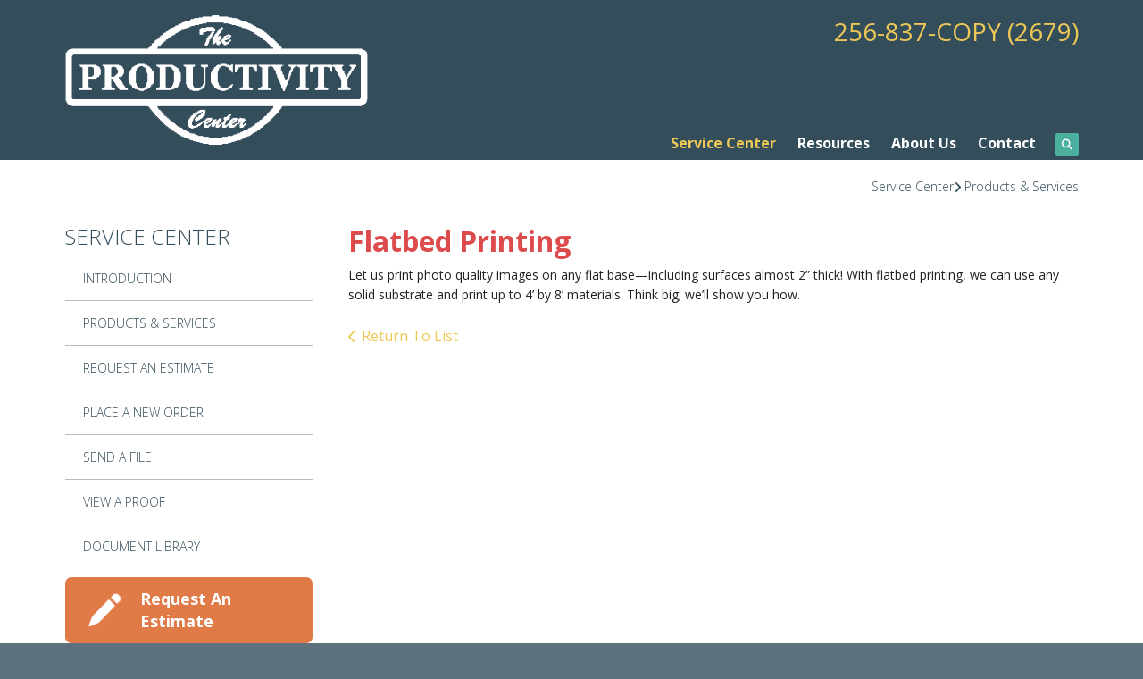

--- FILE ---
content_type: text/html; charset=UTF-8
request_url: https://www.paperjam.com/servicecenter/products_services.html/title/flatbed-printing
body_size: 7027
content:
<!DOCTYPE html>

<!--[if lt IE 9]><html lang="en" class="no-js lt-ie10 lt-ie9"><![endif]-->
<!--[if IE 9]><html lang="en" class="no-js is-ie9 lt-ie10"><![endif]-->
<!--[if gt IE 9]><!--><html lang="en" class="no-js"><!--<![endif]-->

<head>
  <title>Business Printing | Letterhead | Envelopes</title>
    <link rel="shortcut icon" href="https://cdn.firespring.com/images/5630d077-4068-442b-bdc9-1c6a12759da1"/>


<!-- Meta tags -->
<meta charset="utf-8">
<meta name="viewport" content="width=device-width, initial-scale=1.0">




  <meta name="description" content="List of available products and services.">

  <meta property="og:title" content="Business Printing | Letterhead | Envelopes">
  <meta property="og:url" content="https://www.paperjam.com/servicecenter/products_services.html/title/flatbed-printing">
  <meta property="og:type" content="website">
      <meta property="og:description" content="List of available products and services.">
        <meta name="twitter:card" content="summary">
  <meta name="twitter:title" content="Business Printing | Letterhead | Envelopes">
      <meta name="twitter:description" content="List of available products and services.">
    
  <link rel="stylesheet" href="//cdn.firespring.com/core/v2/css/stylesheet.1768834183.css">

<!-- CSS -->
      <link rel="stylesheet" href="//cdn.firespring.com/designs/pp_brilliance/css/design.1768834183.css">
  
<!-- SlickSlider Assets -->
  
<!-- jQuery -->
<script nonce="d8079928ae942946ede180e5669a8a82eed18028d27ae7eabe1f6b66d420597f" type="text/javascript">
  (function (window) {
    if (window.location !== window.top.location) {
      var handler = function () {
        window.top.location = window.location;
        return false;
      };
      window.onclick = handler;
      window.onkeypress = handler;
    }
  })(this);
</script>
  <script nonce="d8079928ae942946ede180e5669a8a82eed18028d27ae7eabe1f6b66d420597f" src="//cdn.firespring.com/core/v2/js/jquery.1768834183.js"></script>

<!-- Clicky Analytics -->
    <script
    nonce="d8079928ae942946ede180e5669a8a82eed18028d27ae7eabe1f6b66d420597f"
    type="text/javascript"
  >
    var firespring = { log: function () { return }, goal: function () { return } }
    var firespring_site_id = Number('119460');
    (function () {
      var s = document.createElement('script')
      s.type = 'text/javascript'
      s.async = true
      s.src = 'https://analytics.firespring.com/js';
      (document.getElementsByTagName('head')[0] || document.getElementsByTagName('body')[0]).appendChild(s)
    })()
  </script>
<!-- End Clicky Analytics --><!-- Google External Accounts -->
<script
  async
  nonce="d8079928ae942946ede180e5669a8a82eed18028d27ae7eabe1f6b66d420597f"
  src="https://www.googletagmanager.com/gtag/js?id=G-NV9DHWKGC1"
></script>
<script nonce="d8079928ae942946ede180e5669a8a82eed18028d27ae7eabe1f6b66d420597f">
  window.dataLayer = window.dataLayer || []

  function gtag () {dataLayer.push(arguments)}

  gtag('js', new Date())
    gtag('config', 'G-NV9DHWKGC1')
  </script>
<!-- End Google External Accounts -->

            
  

</head>

  <body class="internal ">

  
	<a class="hidden-visually skip-to-main" href="#main-content">Skip to main content</a>

      
  <!-- overlay -->
  <div class="search-container">
    <div class="search-close">
      <i class="fa fa-times"></i>
    </div><!-- end .search-close -->
    <div class="content-block search-block">
  <div class="search-form search-form--5dc09ac340e2455ad662fc31349d26ec" role="search">

  <form class="form--inline form--inline--no-button" novalidate>
    <div class="form-row">
      <div class="form-row__controls">
        <input aria-label="Search our site" type="search" id="search-form__input--5dc09ac340e2455ad662fc31349d26ec" autocomplete="off">
      </div>
    </div>
  </form>

  <div id="search-form__results--5dc09ac340e2455ad662fc31349d26ec" class="search-form__results"></div>
    <script nonce="d8079928ae942946ede180e5669a8a82eed18028d27ae7eabe1f6b66d420597f" type="text/javascript">
      var ss360Config = window.ss360Config || []
      var config = {
        style: {
          themeColor: '#333333',
          accentColor: "#000000",
          loaderType: 'circle'
        },
        searchBox: {
          selector: "#search-form__input--5dc09ac340e2455ad662fc31349d26ec"
        },
        tracking: {
          providers: []
        },
        siteId: "www.paperjam.com",
        showErrors: false
      }
      if (!window.ss360Config[0]) {
        var stScript = document.createElement('script')
        stScript.type = 'text/javascript'
        stScript.async = true
        stScript.src = 'https://cdn.sitesearch360.com/v13/sitesearch360-v13.min.js'
        var entry = document.getElementsByTagName('script')[0]
        entry.parentNode.insertBefore(stScript, entry)
      }
      ss360Config.push(config)
    </script>
</div>
</div>
  </div> <!-- end .search-container -->


<!-- BEGIN .menu_container -->
<div class="menu-container">


     <div class="search-toggle">
    <i class="fa fa-search"></i>
  </div><!-- end .search-toggle -->

  <div class="content-block utilities-block">
  <div class="collection collection--list" id="content_e4880ed5edab8d745a61f5c3ff3cccfc">

    

    <ul class="collection__items">

        
                                      <li class="collection-item collection-item--has-image" id="content_e4880ed5edab8d745a61f5c3ff3cccfc_item_9343077">
                                    <div class="collection-item__content clearfix">

                      <div id="content_722b331e6a79352fae404f9f0f2838e1_image_item_9343077"  class="collection-item-image image" style="max-width: 42px;">
    <a href="https://www.paperjam.com/servicecenter/estimate.html"     itemprop="url">
    <img
        loading="lazy"
        width="42"
        height="42"
        alt="Request An Estimate"
        src="https://cdn.firespring.com/images/9a98f431-1c10-4243-af23-55c37c433ad8.png"
        srcset="https://cdn.firespring.com/images/9a98f431-1c10-4243-af23-55c37c433ad8.png 42w"
        itemprop="image"
                    >
    </a>

          </div>
          
                      <div class="collection-item-label"><a href="https://www.paperjam.com/servicecenter/estimate.html"     itemprop="url">Request An Estimate</a></div>
          
                                  <div class="collection-item-description"><p>Don't lose sleep over your project. Get an accurate quote and rest easy.</p></div>
          
        </div>
              </li>
                                          <li class="collection-item collection-item--has-image" id="content_e4880ed5edab8d745a61f5c3ff3cccfc_item_9343076">
                                    <div class="collection-item__content clearfix">

                      <div id="content_722b331e6a79352fae404f9f0f2838e1_image_item_9343076"  class="collection-item-image image" style="max-width: 42px;">
    <a href="https://www.paperjam.com/servicecenter/order.html"     itemprop="url">
    <img
        loading="lazy"
        width="42"
        height="42"
        alt="Place An Order"
        src="https://cdn.firespring.com/images/5b441aa1-4578-4a86-a210-c9a188b6958a.png"
        srcset="https://cdn.firespring.com/images/5b441aa1-4578-4a86-a210-c9a188b6958a.png 42w"
        itemprop="image"
                    >
    </a>

          </div>
          
                      <div class="collection-item-label"><a href="https://www.paperjam.com/servicecenter/order.html"     itemprop="url">Place An Order</a></div>
          
                                  <div class="collection-item-description"><p>Ordering has never been easier. Plus, you're going to love the finished product.</p></div>
          
        </div>
              </li>
                                          <li class="collection-item collection-item--has-image" id="content_e4880ed5edab8d745a61f5c3ff3cccfc_item_9343075">
                                    <div class="collection-item__content clearfix">

                      <div id="content_722b331e6a79352fae404f9f0f2838e1_image_item_9343075"  class="collection-item-image image" style="max-width: 42px;">
    <a href="https://www.paperjam.com/servicecenter/send_file.html"     itemprop="url">
    <img
        loading="lazy"
        width="42"
        height="42"
        alt="Send A File"
        src="https://cdn.firespring.com/images/dda48330-90bd-4672-9ecb-df1ba3e7b119.png"
        srcset="https://cdn.firespring.com/images/dda48330-90bd-4672-9ecb-df1ba3e7b119.png 42w"
        itemprop="image"
                    >
    </a>

          </div>
          
                      <div class="collection-item-label"><a href="https://www.paperjam.com/servicecenter/send_file.html"     itemprop="url">Send A File</a></div>
          
                                  <div class="collection-item-description"><p>Have your file sent to us online before you've even had the chance to finish your coffee.</p></div>
          
        </div>
              </li>
                                          <li class="collection-item collection-item--has-image" id="content_e4880ed5edab8d745a61f5c3ff3cccfc_item_9343074">
                                    <div class="collection-item__content clearfix">

                      <div id="content_722b331e6a79352fae404f9f0f2838e1_image_item_9343074"  class="collection-item-image image" style="max-width: 42px;">
    <a href="https://www.paperjam.com/customer_portal/login.html"     itemprop="url">
    <img
        loading="lazy"
        width="42"
        height="42"
        alt="Customer Login"
        src="https://cdn.firespring.com/images/9e8556bb-8452-4ea2-97b5-ef3443953ae4.png"
        srcset="https://cdn.firespring.com/images/9e8556bb-8452-4ea2-97b5-ef3443953ae4.png 42w"
        itemprop="image"
                    >
    </a>

          </div>
          
                      <div class="collection-item-label"><a href="https://www.paperjam.com/customer_portal/login.html"     itemprop="url">Customer Login</a></div>
          
                                  <div class="collection-item-description"><p>Welcome back! Have a seat and reorder in a breeze.</p></div>
          
        </div>
              </li>
      
    </ul>

    </div>
</div>


        <!-- BEGIN nav -->
                                                                        <nav class="nav mobile accordian" aria-label="Secondary">

    
    <ul class="nav__list nav-ul-0 nav">
      
    <li class="nav-level-0 nav__list--parent nav__list--here">
      <a href="https://www.paperjam.com/servicecenter/">Service Center</a>

      
        <ul class="nav-ul-1">
           
    <li class="nav-level-1">
      <a href="https://www.paperjam.com/servicecenter/">Introduction</a>

      
    </li>


    <li class="nav-level-1 nav__list--here">
      <a href="https://www.paperjam.com/servicecenter/products_services.html">Products &amp; Services</a>

      
    </li>


    <li class="nav-level-1">
      <a href="https://www.paperjam.com/servicecenter/estimate.html">Request An Estimate</a>

      
    </li>


    <li class="nav-level-1">
      <a href="https://www.paperjam.com/servicecenter/order.html">Place A New Order</a>

      
    </li>


    <li class="nav-level-1">
      <a href="https://www.paperjam.com/servicecenter/send_file.html">Send A File</a>

      
    </li>


    <li class="nav-level-1">
      <a href="https://www.paperjam.com/servicecenter/view_proof.html">View A Proof</a>

      
    </li>


    <li class="nav-level-1">
      <a href="https://www.paperjam.com/servicecenter/document_library.html">Document Library</a>

      
    </li>

        </ul>
      
    </li>


    <li class="nav-level-0 nav__list--parent">
      <a href="https://www.paperjam.com/resources/">Resources</a>

      
        <ul class="nav-ul-1">
           
    <li class="nav-level-1">
      <a href="https://www.paperjam.com/resources/">Introduction</a>

      
    </li>


    <li class="nav-level-1">
      <a href="https://www.paperjam.com/resources/faqs.html">Frequently Asked Questions</a>

      
    </li>


    <li class="nav-level-1">
      <a href="https://www.paperjam.com/resources/glossary.html">Glossary Of Terms</a>

      
    </li>

        </ul>
      
    </li>


    <li class="nav-level-0 nav__list--parent">
      <a href="https://www.paperjam.com/about-us/">About Us</a>

      
        <ul class="nav-ul-1">
           
    <li class="nav-level-1">
      <a href="https://www.paperjam.com/about-us/">Introduction</a>

      
    </li>


    <li class="nav-level-1">
      <a href="https://www.paperjam.com/about-us/culture.html">Company Culture</a>

      
    </li>


    <li class="nav-level-1">
      <a href="https://www.paperjam.com/about-us/employees.html">Our Staff</a>

      
    </li>


    <li class="nav-level-1">
      <a href="https://www.paperjam.com/about-us/departments.html">Departments</a>

      
    </li>


    <li class="nav-level-1">
      <a href="https://www.paperjam.com/about-us/employment.html">Employment Opportunities</a>

      
    </li>


    <li class="nav-level-1">
      <a href="https://www.paperjam.com/about-us/locations.html">Locations &amp; Hours</a>

      
    </li>


    <li class="nav-level-1">
      <a href="https://www.paperjam.com/about-us/equipment.html">Equipment</a>

      
    </li>

        </ul>
      
    </li>


    <li class="nav-level-0">
      <a href="https://www.paperjam.com/contact.html">Contact</a>

      
    </li>

    </ul>

    
  </nav>


                              <!-- END nav -->
            

          </div>
          <!-- END .menu-container -->


          <!-- BEGIN .site-container -->
          <div class="site-container">

            <!-- BEGIN header -->
            <header>
              <!-- BEGIN .wrap -->
              <div class="wrap">

                <!-- BEGIN nav-logo -->
                                  <div class="nav-logo">
                    <a href="https://www.paperjam.com/"><img alt="The Productivity Center" title="logo" src="https://cdn.firespring.com/images/138022e7-e188-4baf-99b8-4025b631f89f.png"></a>
                  </div>
                                <!-- END nav-logo -->

                <!-- BEGIN .header-row-container -->
                <div class="header-row-container">
                  <!-- BEGIN .top-container -->
                  <div class="top-container">

                                          <div class="content-block phone-block">
  <div id="content_15442bb084a1d615a1a75d6632ddb790" class="locations-hours locations-hours--standard">
          <div class="location location--1" id="content_15442bb084a1d615a1a75d6632ddb790_location_2512" itemscope itemtype="https://schema.org/Organization">
        
                  <div class="location__hours">
            <p>10-4 M-F</p>
          </div>
        
                  <div class="location__info grid">
                                                                                                                          <div class="location__phone grid-col grid-col--sm-4 grid-col--xs-6">
                                        <div class="location-phone location-phone--1">
                                                            <span class="label">Phone:</span>
                                                                                        <span class="value" itemprop="telephone" content="2568372679"><a
                                            href="tel:2568372679">256-837-COPY (2679)</a></span>
                                                    </div>
                              </div>
                                  </div>
              </div>
      </div>
</div>
                    
                    <!-- BEGIN .menu-toggle -->
                    <div class="menu-toggle">
                      <i class="fa fa-bars"></i>
                    </div>
                    <!-- END .menu-toggle -->
                  </div>
                  <!-- END .top-container -->


                  

                  <div class="nav-container">
                    <!-- BEGIN nav -->
                                                                                                                                    <nav class="nav dropdown" aria-label="Secondary">

    
    <ul class="nav__list nav-ul-0 nav">
      
    <li class="nav-level-0 nav__list--parent nav__list--here">
      <a href="https://www.paperjam.com/servicecenter/">Service Center</a>

      
        <ul class="nav-ul-1">
           
    <li class="nav-level-1">
      <a href="https://www.paperjam.com/servicecenter/">Introduction</a>

      
    </li>


    <li class="nav-level-1 nav__list--here">
      <a href="https://www.paperjam.com/servicecenter/products_services.html">Products &amp; Services</a>

      
    </li>


    <li class="nav-level-1">
      <a href="https://www.paperjam.com/servicecenter/estimate.html">Request An Estimate</a>

      
    </li>


    <li class="nav-level-1">
      <a href="https://www.paperjam.com/servicecenter/order.html">Place A New Order</a>

      
    </li>


    <li class="nav-level-1">
      <a href="https://www.paperjam.com/servicecenter/send_file.html">Send A File</a>

      
    </li>


    <li class="nav-level-1">
      <a href="https://www.paperjam.com/servicecenter/view_proof.html">View A Proof</a>

      
    </li>


    <li class="nav-level-1">
      <a href="https://www.paperjam.com/servicecenter/document_library.html">Document Library</a>

      
    </li>

        </ul>
      
    </li>


    <li class="nav-level-0 nav__list--parent">
      <a href="https://www.paperjam.com/resources/">Resources</a>

      
        <ul class="nav-ul-1">
           
    <li class="nav-level-1">
      <a href="https://www.paperjam.com/resources/">Introduction</a>

      
    </li>


    <li class="nav-level-1">
      <a href="https://www.paperjam.com/resources/faqs.html">Frequently Asked Questions</a>

      
    </li>


    <li class="nav-level-1">
      <a href="https://www.paperjam.com/resources/glossary.html">Glossary Of Terms</a>

      
    </li>

        </ul>
      
    </li>


    <li class="nav-level-0 nav__list--parent">
      <a href="https://www.paperjam.com/about-us/">About Us</a>

      
        <ul class="nav-ul-1">
           
    <li class="nav-level-1">
      <a href="https://www.paperjam.com/about-us/">Introduction</a>

      
    </li>


    <li class="nav-level-1">
      <a href="https://www.paperjam.com/about-us/culture.html">Company Culture</a>

      
    </li>


    <li class="nav-level-1">
      <a href="https://www.paperjam.com/about-us/employees.html">Our Staff</a>

      
    </li>


    <li class="nav-level-1">
      <a href="https://www.paperjam.com/about-us/departments.html">Departments</a>

      
    </li>


    <li class="nav-level-1">
      <a href="https://www.paperjam.com/about-us/employment.html">Employment Opportunities</a>

      
    </li>


    <li class="nav-level-1">
      <a href="https://www.paperjam.com/about-us/locations.html">Locations &amp; Hours</a>

      
    </li>


    <li class="nav-level-1">
      <a href="https://www.paperjam.com/about-us/equipment.html">Equipment</a>

      
    </li>

        </ul>
      
    </li>


    <li class="nav-level-0">
      <a href="https://www.paperjam.com/contact.html">Contact</a>

      
    </li>

    </ul>

    
  </nav>


                                                      <!-- END nav -->

                                                      <div class="search-toggle">
                              <i class="fa fa-search"></i>
                            </div><!-- end .search-toggle -->
                          

                        </div>
                        <!-- END .nav-container -->

                      </div>
                      <!-- END .header-row-container -->

                    </div>
                    <!-- END .wrap -->
                  </header>
  <!-- END header -->
  
  

  <main>
    <!-- BEGIN .wrap -->
    <div class="wrap">


      <!-- BEGIN .breadcrumbs-container -->
      <div class="breadcrumbs-container">
        <div class="nav nav--breadcrumbs" role="navigation" aria-labelledby="Breadcrumbs">
          <ul class="nav__list">
                          <li ><a href="https://www.paperjam.com/servicecenter/">Service Center</a></li>
                          <li class="nav--breadcrumbs__here"><a href="https://www.paperjam.com/servicecenter/products_services.html">Products &amp; Services</a></li>
                      </ul>
        </div>

      </div>
      <!-- END .breadcrumbs-container -->


      <!-- BEGIN .primary-container -->
      <div class="primary-container">


                  <!-- BEGIN .sidebar-container-overlay -->
          <div class="sidebar-container-overlay"></div>
          <!-- END .sidebar-container-overlay -->
          <!-- BEGIN .sidebar-container -->
          <div class="sidebar-container">
            <!-- BEGIN .subnav-toggle -->
            <div class="subnav-toggle">
              <i class="fa fa-angle-double-right"></i>
            </div>
            <!-- END .subnav-toggle -->
            <!-- BEGIN .sidebar-contents -->
            <div class="sidebar-contents">
            <!-- BEGIN .section-container -->
            <div class="section-container">
              <h3>Service Center</h3>
            </div>
            <!-- END .section-container -->
            <!-- start subnav -->
                                                                                            <nav class="nav nav subnav accordian" aria-label="Secondary">

    
    <ul class="nav__list nav-ul-0 nav">
      
    <li class="nav-level-0">
      <a href="https://www.paperjam.com/servicecenter/">Introduction</a>

      
    </li>


    <li class="nav-level-0 nav__list--here">
      <a href="https://www.paperjam.com/servicecenter/products_services.html">Products &amp; Services</a>

      
    </li>


    <li class="nav-level-0">
      <a href="https://www.paperjam.com/servicecenter/estimate.html">Request An Estimate</a>

      
    </li>


    <li class="nav-level-0">
      <a href="https://www.paperjam.com/servicecenter/order.html">Place A New Order</a>

      
    </li>


    <li class="nav-level-0">
      <a href="https://www.paperjam.com/servicecenter/send_file.html">Send A File</a>

      
    </li>


    <li class="nav-level-0">
      <a href="https://www.paperjam.com/servicecenter/view_proof.html">View A Proof</a>

      
    </li>


    <li class="nav-level-0">
      <a href="https://www.paperjam.com/servicecenter/document_library.html">Document Library</a>

      
    </li>

    </ul>

    
  </nav>


                                      <!-- end subnav -->

                                        <div class="content-block utilities-block">
  <div class="collection collection--list" id="content_e4880ed5edab8d745a61f5c3ff3cccfc">

    

    <ul class="collection__items">

        
                                      <li class="collection-item collection-item--has-image" id="content_e4880ed5edab8d745a61f5c3ff3cccfc_item_9343077">
                                    <div class="collection-item__content clearfix">

                      <div id="content_722b331e6a79352fae404f9f0f2838e1_image_item_9343077"  class="collection-item-image image" style="max-width: 42px;">
    <a href="https://www.paperjam.com/servicecenter/estimate.html"     itemprop="url">
    <img
        loading="lazy"
        width="42"
        height="42"
        alt="Request An Estimate"
        src="https://cdn.firespring.com/images/9a98f431-1c10-4243-af23-55c37c433ad8.png"
        srcset="https://cdn.firespring.com/images/9a98f431-1c10-4243-af23-55c37c433ad8.png 42w"
        itemprop="image"
                    >
    </a>

          </div>
          
                      <div class="collection-item-label"><a href="https://www.paperjam.com/servicecenter/estimate.html"     itemprop="url">Request An Estimate</a></div>
          
                                  <div class="collection-item-description"><p>Don't lose sleep over your project. Get an accurate quote and rest easy.</p></div>
          
        </div>
              </li>
                                          <li class="collection-item collection-item--has-image" id="content_e4880ed5edab8d745a61f5c3ff3cccfc_item_9343076">
                                    <div class="collection-item__content clearfix">

                      <div id="content_722b331e6a79352fae404f9f0f2838e1_image_item_9343076"  class="collection-item-image image" style="max-width: 42px;">
    <a href="https://www.paperjam.com/servicecenter/order.html"     itemprop="url">
    <img
        loading="lazy"
        width="42"
        height="42"
        alt="Place An Order"
        src="https://cdn.firespring.com/images/5b441aa1-4578-4a86-a210-c9a188b6958a.png"
        srcset="https://cdn.firespring.com/images/5b441aa1-4578-4a86-a210-c9a188b6958a.png 42w"
        itemprop="image"
                    >
    </a>

          </div>
          
                      <div class="collection-item-label"><a href="https://www.paperjam.com/servicecenter/order.html"     itemprop="url">Place An Order</a></div>
          
                                  <div class="collection-item-description"><p>Ordering has never been easier. Plus, you're going to love the finished product.</p></div>
          
        </div>
              </li>
                                          <li class="collection-item collection-item--has-image" id="content_e4880ed5edab8d745a61f5c3ff3cccfc_item_9343075">
                                    <div class="collection-item__content clearfix">

                      <div id="content_722b331e6a79352fae404f9f0f2838e1_image_item_9343075"  class="collection-item-image image" style="max-width: 42px;">
    <a href="https://www.paperjam.com/servicecenter/send_file.html"     itemprop="url">
    <img
        loading="lazy"
        width="42"
        height="42"
        alt="Send A File"
        src="https://cdn.firespring.com/images/dda48330-90bd-4672-9ecb-df1ba3e7b119.png"
        srcset="https://cdn.firespring.com/images/dda48330-90bd-4672-9ecb-df1ba3e7b119.png 42w"
        itemprop="image"
                    >
    </a>

          </div>
          
                      <div class="collection-item-label"><a href="https://www.paperjam.com/servicecenter/send_file.html"     itemprop="url">Send A File</a></div>
          
                                  <div class="collection-item-description"><p>Have your file sent to us online before you've even had the chance to finish your coffee.</p></div>
          
        </div>
              </li>
                                          <li class="collection-item collection-item--has-image" id="content_e4880ed5edab8d745a61f5c3ff3cccfc_item_9343074">
                                    <div class="collection-item__content clearfix">

                      <div id="content_722b331e6a79352fae404f9f0f2838e1_image_item_9343074"  class="collection-item-image image" style="max-width: 42px;">
    <a href="https://www.paperjam.com/customer_portal/login.html"     itemprop="url">
    <img
        loading="lazy"
        width="42"
        height="42"
        alt="Customer Login"
        src="https://cdn.firespring.com/images/9e8556bb-8452-4ea2-97b5-ef3443953ae4.png"
        srcset="https://cdn.firespring.com/images/9e8556bb-8452-4ea2-97b5-ef3443953ae4.png 42w"
        itemprop="image"
                    >
    </a>

          </div>
          
                      <div class="collection-item-label"><a href="https://www.paperjam.com/customer_portal/login.html"     itemprop="url">Customer Login</a></div>
          
                                  <div class="collection-item-description"><p>Welcome back! Have a seat and reorder in a breeze.</p></div>
          
        </div>
              </li>
      
    </ul>

    </div>
</div>
                  
                  
                  <div class="clearfix"></div>
                  </div>
                  <!-- END .sidebar-contents -->
                </div>
                <!-- END .sidebar-container -->
              

              <!-- BEGIN .primary-content -->
              <div id="main-content" class="primary-content" data-search-indexed="true">

                
                                  <div class="collection" id="content_c4be31d22457ac09d9da6e5564c60660">
      <div class="collection-item collection-item--details" id="content_c4be31d22457ac09d9da6e5564c60660_item_11228180">
        <div class="collection-item__content">
                  <div class="collection-item-label">
          <h2>Flatbed Printing</h2>
        </div>
      
      

              <div class="collection-item-details"><p>Let us print photo quality images on any flat base—including surfaces almost 2” thick! With flatbed printing, we can use any solid substrate and print up to 4’ by 8’ materials. Think big; we’ll show you how.</p></div>
      
    </div>
  </div>

  <div class="collection__return">
    <a href="https://www.paperjam.com/servicecenter/products_services.html" class="nav-return">Return To List</a>
  </div>

</div>
                                <!-- END .primary-content -->
                
              </div>
              <!-- END .primary-content -->

            </div>
            <!-- END .primary-container -->
          </div>
          <!-- END .wrap -->
        </main><!-- end main -->


        
     
      
<!-- BEGIN footer -->
<footer>
  <!-- BEGIN .wrap -->
  <div class="wrap">

    <!-- BEGIN .col -->
    <div class="col locations-container">  
      <div class="locations-hours locations-hours--variable">

  <div class="location location--1" itemscope itemtype="https://schema.org/Organization">

              
    <div class="location__info">

              
          <div class="location__address" itemprop="address" itemscope itemtype="https://schema.org/PostalAddress">

                          
                <div class="location-address location-address--1" itemprop="streetAddress">
                  235 Hughes Road, Suite B
                </div>

                                        
                <div class="location-address location-address--2" itemprop="streetAddress">
                  Madison, AL 35758
                </div>

                          
          </div>

              
              
          <div class="location__phone">

                          
                <div class="location-phone location-phone--1">
                                      <span class="label">Phone:</span>
                                    <span class="value" itemprop="telephone" content="2568372679"><a
                        href="tel:2568372679">256-837-COPY (2679)</a></span>
                </div>

                          
          </div>

              
              
          <div class="location__links">
            <div class="location-links-email">
                                              <span class="value"><a href="https://www.paperjam.com/contact.html">Contact Us</a></span>
                          </div>
          </div>

              
              
          <div class="location__hours">
            <p>10-4 M-F</p>
          </div>

              
    </div>
  </div>


</div>      <!-- BEGIN .pp-tc-container -->
      <div class="pp-tc-container">
                </div>
      <!-- END .pp-tc-container -->
            <div class="content-block sitemap-block">
  <div class="collection collection--list" id="content_5f3a70c50b3b32fbde8c6b237f99a76d">

    

    <ul class="collection__items">

        
                        <li class="collection-item" id="content_5f3a70c50b3b32fbde8c6b237f99a76d_item_9343068">
                                    <div class="collection-item__content">

          
                      <div class="collection-item-label"><a href="https://www.paperjam.com/search.html"     itemprop="url">Site Map</a></div>
          
          
        </div>
              </li>
      
    </ul>

    </div>
</div>
      
      <!-- BEGIN .copyright-container -->
      <div class="copyright-container">
        <p>   &copy; 2026 The Productivity Center </p>
      </div>
      <!-- END .copyright-container -->
    </div>
    <!-- END .col -->
    <!-- BEGIN .col -->
    <div class="col">
            <div class="content-block footer-links-block">
  <h4>Explore</h4>

        <div class="collection collection--list" id="content_fe882cc1d324a98a09f85917d607a143">

    

    <ul class="collection__items">

        
                        <li class="collection-item" id="content_fe882cc1d324a98a09f85917d607a143_item_9343052">
                                    <div class="collection-item__content">

          
                      <div class="collection-item-label"><a href="https://www.paperjam.com/servicecenter/index.html"     itemprop="url">Service Center</a></div>
          
          
        </div>
              </li>
                            <li class="collection-item" id="content_fe882cc1d324a98a09f85917d607a143_item_9343053">
                                    <div class="collection-item__content">

          
                      <div class="collection-item-label"><a href="https://www.paperjam.com/resources/index.html"     itemprop="url">Resources</a></div>
          
          
        </div>
              </li>
                            <li class="collection-item" id="content_fe882cc1d324a98a09f85917d607a143_item_9343054">
                                    <div class="collection-item__content">

          
                      <div class="collection-item-label"><a href="https://www.paperjam.com/about-us/index.html"     itemprop="url">About Us</a></div>
          
          
        </div>
              </li>
      
    </ul>

    </div>
</div>
        </div>
    <!-- END .col -->
    <!-- BEGIN .col -->
    <div class="col">
      </div>
  <!-- END .col -->
  <!-- BEGIN .col -->
  <div class="col emma-container">
    </div>
  <!-- END .col -->

</div>
<!-- END .wrap -->
</footer>
<!-- END footer -->

</div>
<!-- END .site-container -->

<div class="content-block powered-by-block">
  <p>Powered by <a href="http://printerpresence.com/poweredby" target="_blank" rel="noopener noreferrer">PrinterPresence</a></p>
</div>
  
  

  



  <script nonce="d8079928ae942946ede180e5669a8a82eed18028d27ae7eabe1f6b66d420597f" src="//cdn.firespring.com/core/v2/js/footer_scripts.1768834183.js"></script>

<script nonce="d8079928ae942946ede180e5669a8a82eed18028d27ae7eabe1f6b66d420597f">
  (function(h,o,u,n,d) {
    h=h[d]=h[d]||{q:[],onReady:function(c){h.q.push(c)}}
    d=o.createElement(u);d.async=1;d.src=n
    n=o.getElementsByTagName(u)[0];n.parentNode.insertBefore(d,n)
  })(window,document,'script','https://www.datadoghq-browser-agent.com/us1/v6/datadog-rum.js','DD_RUM')

  // regex patterns to identify known bot instances:
  let botPattern = "(googlebot\/|bot|Googlebot-Mobile|Googlebot-Image|Google favicon|Mediapartners-Google|bingbot|slurp|java|wget|curl|Commons-HttpClient|Python-urllib|libwww|httpunit|nutch|phpcrawl|msnbot|jyxobot|FAST-WebCrawler|FAST Enterprise Crawler|biglotron|teoma|convera|seekbot|gigablast|exabot|ngbot|ia_archiver|GingerCrawler|webmon |httrack|webcrawler|grub.org|UsineNouvelleCrawler|antibot|netresearchserver|speedy|fluffy|bibnum.bnf|findlink|msrbot|panscient|yacybot|AISearchBot|IOI|ips-agent|tagoobot|MJ12bot|dotbot|woriobot|yanga|buzzbot|mlbot|yandexbot|purebot|Linguee Bot|Voyager|CyberPatrol|voilabot|baiduspider|citeseerxbot|spbot|twengabot|postrank|turnitinbot|scribdbot|page2rss|sitebot|linkdex|Adidxbot|blekkobot|ezooms|dotbot|Mail.RU_Bot|discobot|heritrix|findthatfile|europarchive.org|NerdByNature.Bot|sistrix crawler|ahrefsbot|Aboundex|domaincrawler|wbsearchbot|summify|ccbot|edisterbot|seznambot|ec2linkfinder|gslfbot|aihitbot|intelium_bot|facebookexternalhit|yeti|RetrevoPageAnalyzer|lb-spider|sogou|lssbot|careerbot|wotbox|wocbot|ichiro|DuckDuckBot|lssrocketcrawler|drupact|webcompanycrawler|acoonbot|openindexspider|gnam gnam spider|web-archive-net.com.bot|backlinkcrawler|coccoc|integromedb|content crawler spider|toplistbot|seokicks-robot|it2media-domain-crawler|ip-web-crawler.com|siteexplorer.info|elisabot|proximic|changedetection|blexbot|arabot|WeSEE:Search|niki-bot|CrystalSemanticsBot|rogerbot|360Spider|psbot|InterfaxScanBot|Lipperhey SEO Service|CC Metadata Scaper|g00g1e.net|GrapeshotCrawler|urlappendbot|brainobot|fr-crawler|binlar|SimpleCrawler|Livelapbot|Twitterbot|cXensebot|smtbot|bnf.fr_bot|A6-Indexer|ADmantX|Facebot|Twitterbot|OrangeBot|memorybot|AdvBot|MegaIndex|SemanticScholarBot|ltx71|nerdybot|xovibot|BUbiNG|Qwantify|archive.org_bot|Applebot|TweetmemeBot|crawler4j|findxbot|SemrushBot|yoozBot|lipperhey|y!j-asr|Domain Re-Animator Bot|AddThis)";

  let regex = new RegExp(botPattern, 'i');

  // define var conditionalSampleRate as 0 if the userAgent matches a pattern in botPatterns
  // otherwise, define conditionalSampleRate as 100
  let conditionalSampleRate = regex.test(navigator.userAgent) ? 0 : 10;
  window.DD_RUM.onReady(function() {
    window.DD_RUM.init({
      applicationId: 'a1c5469d-ab6f-4740-b889-5955b6c24e72',
      clientToken: 'pub9ae25d27d775da672cae8a79ec522337',
      site: 'datadoghq.com',
      service: 'fdp',
      env: 'production',
      sessionSampleRate: conditionalSampleRate,
      sessionReplaySampleRate: 0,
      defaultPrivacyLevel: 'mask',
      trackUserInteractions: true,
      trackResources: true,
      trackLongTasks: 1,
      traceContextInjection: 'sampled'
    });
  });
</script>

  <script nonce="d8079928ae942946ede180e5669a8a82eed18028d27ae7eabe1f6b66d420597f" src="https://cdn.firespring.com/core/v2/js/fireSlider/velocity.min.js"></script>
  <script nonce="d8079928ae942946ede180e5669a8a82eed18028d27ae7eabe1f6b66d420597f" src="https://cdn.firespring.com/core/v2/js/fireSlider/jquery.fireSlider.velocity.js"></script>
        <script type="application/javascript" nonce="d8079928ae942946ede180e5669a8a82eed18028d27ae7eabe1f6b66d420597f">
      $(document).ready(() => {
        var noneEffect = function(element, options) {
          element.velocity({translateX: [(options.nextPos + '%'), (options.currPos + '%')]}, {duration: 0, queue: options.effect, easing: [0]});
        }
        fireSlider.prototype.Effects.register('none', noneEffect);
      })
    </script>
  

  <noscript><p><img
        alt="Firespring Analytics"
        width="1"
        height="1"
        src="https://analytics.firespring.com//119460.gif"
      /></p></noscript>
            <script nonce="d8079928ae942946ede180e5669a8a82eed18028d27ae7eabe1f6b66d420597f" src="//cdn.firespring.com/designs/pp_brilliance/js/8247b22743a1ed8d863be45f83512742ead5361f.1768834183.js" type="text/javascript"></script>
        </body>


</html>